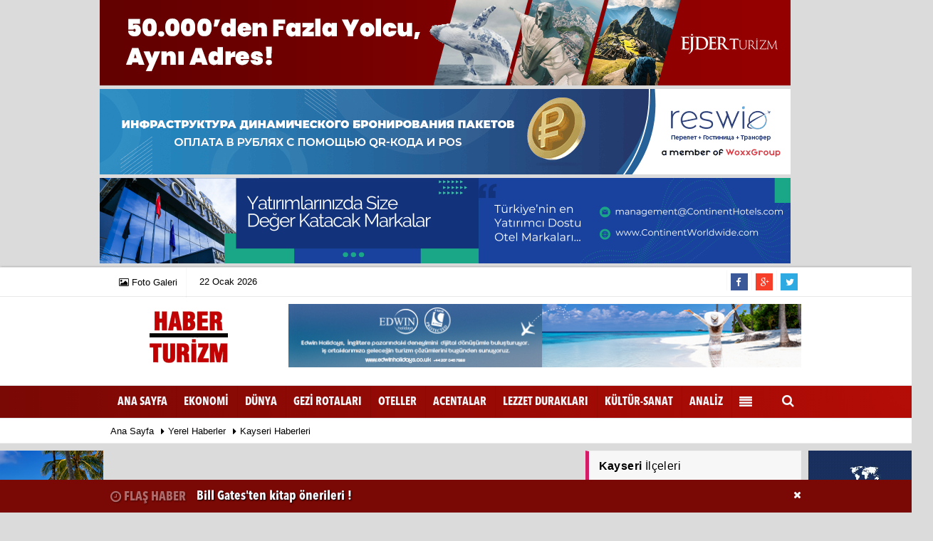

--- FILE ---
content_type: text/html; charset=UTF-8
request_url: https://www.haberturizm.com/yerel-haberler/kayseri-haberleri/
body_size: 6341
content:
 <!DOCTYPE html> <!--[if IE 9 ]> <html class="ie9" lang="tr"><![endif]--> <!--[if (gt IE 9)|!(IE)]><!--><html lang="tr"><head> <title>Kayseri Haberleri | Kayseri Haber</title> <meta name="format-detection" content="telephone=no"/> <meta charset="utf-8"> <meta name="viewport" content="width=device-width, initial-scale=1.0, maximum-scale=1.0, user-scalable=no"><meta name="description" content="Kayseri haber, Kayseri haberlerini güncel olarak okuyabilirsiniz." /><meta name="keywords" content="Kayseri haber, Kayseri haberleri, Kayseri son dakika haberler" /> <link rel="canonical" href="https://www.haberturizm.com/kayseri/" /> <meta name="content-language" content="tr"> <meta http-equiv="pragma" content="no-cache"> <meta http-equiv="content-language" content="tr"/> <meta http-equiv="X-UA-Compatible" content="IE=edge,chrome=1"/> <meta property="og:site_name" content="Haber Turizm"/> <meta property="og:title" content="Turizm Haberleri - Turizm Gazetesi - Tourism News"/> <meta property="og:description" content="Kayseri haber, Kayseri haberlerini güncel olarak okuyabilirsiniz."/> <meta property="og:image" content="https://www.haberturizm.com/images/genel/sociallogo.png"/> <meta property="og:locale" content="tr_TR"/> <meta property="og:url" content="https://www.haberturizm.com/kayseri/"/> <meta name="twitter:card" content="summary"/> <meta name="twitter:site" content="@"/> <meta name="twitter:creator" content="@"/> <meta name="twitter:url" content="https://www.haberturizm.com"/> <meta name="twitter:title" content=""/> <meta name="twitter:description" content="Kayseri haber, Kayseri haberlerini güncel olarak okuyabilirsiniz."/> <meta name="twitter:image:src" content="https://www.haberturizm.com/images/genel/sociallogo.png"/> <meta property="og:image:width" content="650"/> <meta property="og:image:height" content="360"/> <meta name="twitter:domain" content="https://www.haberturizm.com"/> <link href="https://plus.google.com/+Tumevabil" rel="author"/> <link rel="shortcut icon" type="image/x-icon" href="https://www.haberturizm.com/favicon.ico"> <meta name="theme-color" content="#b50c06"/> <link rel="stylesheet" type="text/css" media='all' href="https://www.haberturizm.com/images/template/css/style.php?v=5223980608"/> <script src="https://www.haberturizm.com/images/template/js/jquery-2.1.0.min.js"></script><meta name="google-site-verification" content="FWI89_XrMBG7U-Gb6wM3xjBAS77LkxQAuVIRVkvGe_E" /> <script type="application/ld+json">{ "@context": "http://schema.org", "@type": "BreadcrumbList", "itemListElement": [{ "@type": "ListItem", "position": 1, "item": { "@id": "https://www.haberturizm.com", "name": "Ana Sayfa" } },{ "@type": "ListItem", "position": 2, "item": { "@id": "https://www.haberturizm.com/sehirler/kayseri-haberleri/", "name": "Kayseri" } }]	} </script> </head> <body class="wide_layout"> <div class="container"><div class="row" ><div class=" mbAdsTop"><a href="https://www.haberturizm.com/advertising.php?r=49" rel="nofollow" target="_blank"><img src="https://www.haberturizm.com/images/reklam/50denZfazlaZyolculuk.png" alt="Reklam" class="img-responsive" /></a></div><div class=" mbAdsTop"><a href="https://www.haberturizm.com/advertising.php?r=109" rel="nofollow" target="_blank"><img src="https://www.haberturizm.com/images/reklam/banner.gif" alt="Reklam" class="img-responsive" /></a></div><div class=" mbAdsTop"><a href="https://www.haberturizm.com/advertising.php?r=222" rel="nofollow" target="_blank"><img src="https://www.haberturizm.com/images/reklam/ContinentPostZ970ZxZ120Zpiksel.png" alt="Reklam" class="img-responsive" /></a></div></div></div> <script> var newslettermessage = "Lütfen Mail adresinizi yazınız."; var reklamtime = "10000"; var domainname = "https://www.haberturizm.com"; </script> <div class="wrapper_container"> <header role="banner" class="header header_6"> <div class="h_top_part"> <div class="top-wide" > <div class="container"> <div class="row"> <div class="col-xs-12"> <div class="header_top mobile_menu var2"> <div class="head_weather_info"> <nav> <ul> <li> <a href="https://www.haberturizm.com/foto-galeri/" rel="external"><i class="fa fa-picture-o"></i><span> Foto Galeri</span></a> </li> </ul> </nav> </div> <div class="login_block"> <ul> <li> <span id="bugun">Bugün <script> function tarihsaat() { var b = new Date, g = b.getSeconds(), d = b.getMinutes(), a = b.getHours(), c = b.getDay(), h = b.getDate(), k = b.getMonth(), b = b.getFullYear(); 10 > a && (a = "0" + a); 10 > g && (g = "0" + g); 10 > d && (d = "0" + d); document.getElementById("bugun").innerHTML = h + " " + "Ocak Şubat Mart Nisan Mayıs Haziran Temmuz Ağustos Eylül Ekim Kasım Aralık".split(" ")[k] + " " + b + "" } function CC_noErrors() { return !0 } window.onerror = CC_noErrors; function bookmarksite(b, g) { document.all ? window.external.AddFavorite(g, b) : window.sidebar && window.sidebar.addPanel(b, g, "") } /* =========== Tarih ve Saat =========== */ tarihsaat();</script></span> </li> </ul> </div> <div class="head_weather_social widget_social_icons_header"> <nav> <ul> <li class="facebook"> <span class="tooltip_header">Facebook</span> <a href="https://www.facebook.com/Haberturizm-166082486749291/" class="fb" rel="external"> <i class="fa fa-facebook"></i> </a> </li> <li class="google_plus"> <span class="tooltip_header">Google Plus</span> <a href="https://plus.google.com/+Tumevabil" class="g_plus" rel="external"> <i class="fa fa-google-plus"></i> </a> </li> <li class="twitter"> <span class="tooltip_header">Twitter</span> <a href="https://twitter.com/haberturizm" class="twitter" rel="external"> <i class="fa fa-twitter"></i> </a> </li> </ul> </nav> </div> </div> </div> </div> </div> </div> </div> <div class="h_bot_part"> <div class="container"> <div class="row"> <div class="col-lg-3 col-md-3 col-sm-3"> <div itemprop="publisher" itemscope itemtype="https://schema.org/Organization"> <div itemprop="logo" itemscope itemtype="https://schema.org/ImageObject"> <a href="https://www.haberturizm.com" title="Turizm Haberleri - Turizm Gazetesi - Tourism News" class="f_left logo"><img src="https://www.haberturizm.com/images/genel/logo_7.png" alt="Turizm Haberleri - Turizm Gazetesi - Tourism News" width="100%" height="100%"/></a> <meta itemprop="url" content="https://www.haberturizm.com/images/genel/logo_7.png"> </div> <meta itemprop="name" content="Haber Turizm"> <meta itemprop="url" content="https://www.haberturizm.com"/> </div> </div> <div class="col-lg-9 col-md-9 col-sm-9"> <div class="row mb10"><div class="col-md-12" ><ul class="rklmSlider"><li><a href="https://www.haberturizm.com/advertising.php?r=53" rel="nofollow" target="_blank"><img src="https://www.haberturizm.com/images/reklam/728x90.png" alt="Reklam" class="img-responsive" /></a></li></ul></div></div> </div> <div class="clearfix"></div> </div> </div> </div> <div class="clearfix"></div> <div class="menu_wrap"> <div class="menu_border"> <div class="container clearfix menu_border_wrap"> <button id="menu_button">Menu</button> <nav role="navigation" class="main_menu menu_var2" itemscope="itemscope" itemtype="http://schema.org/SiteNavigationElement"> <ul> <li> <a href="https://www.haberturizm.com">Ana Sayfa</a> </li> <li><a href="https://www.haberturizm.com/ekonomi/" title="EKONOMİ" rel="external" ><span>EKONOMİ</span></a></li><li><a href="https://www.haberturizm.com/dunya/" title="DÜNYA" rel="external" ><span>DÜNYA</span></a></li><li><a href="https://www.haberturizm.com/gezi-rotalari/" title="GEZİ ROTALARI" rel="external" ><span>GEZİ ROTALARI</span></a></li><li><a href="https://www.haberturizm.com/oteller/" title="OTELLER" rel="external" ><span>OTELLER</span></a></li><li><a href="https://www.haberturizm.com/acentalar/" title="ACENTALAR" rel="external" ><span>ACENTALAR</span></a></li><li><a href="https://www.haberturizm.com/lezzet-duraklari/" title="LEZZET DURAKLARI" rel="external" ><span>LEZZET DURAKLARI</span></a></li><li><a href="https://www.haberturizm.com/kultur-sanat/" title="KÜLTÜR-SANAT" rel="external" ><span>KÜLTÜR-SANAT</span></a></li><li><a href="https://www.haberturizm.com/analiz/" title="ANALİZ" rel="external" ><span>ANALİZ</span></a></li> <li class="allcategory"> <a title="Tümü"><i class="fa fa-align-justify"></i></a> <div class='sub_menu_wrap type_2 clearfix'> <ul> <li> <a href="https://www.haberturizm.com/gundem/" title="GÜNDEM" rel="external">GÜNDEM</a> </li> <li> <a href="https://www.haberturizm.com/firmalar/" title="FİRMALAR" rel="external">FİRMALAR</a> </li> </ul> </div> </li> </ul> </nav> <div class="search-holder head_search"> <div class="search_box"> <button class="search_button button button_orange_hover"> <i class="fa fa-search"></i> </button> </div> <div class="searchform_wrap var2"> <div class="container vc_child h_inherit relative"> <form role="search" action="https://www.haberturizm.com/template/search.php" method="get"> <input type="hidden" name="token" value="7d2c4cec813fc3c943c402c2c63c1a37"> <input minlength="3" autocomplete="off" type="text" name="haber" placeholder="Haberlerde Ara..."><input type="hidden" name="type" value="1"> </form> <button class="close_search_form"> <i class="fa fa-times"></i> </button> </div> </div> </div> </div> </div> </div> </header> <div class="mobileMenux mb10"> <ul> <li> <a href="https://www.haberturizm.com/foto-galeri/"><i class="fa fa-camera"></i> Foto Galeri</a> </li> </ul> </div> <div class="clearfix"></div> <div class="breadcrumb"> <div class="container"> <div> <span><a href="https://www.haberturizm.com">Ana Sayfa</a></span> <i class="fa fa-caret-right"></i> <span><a href="https://www.haberturizm.com/yerel-haberler/">Yerel Haberler</a></span> <i class="fa fa-caret-right"></i> <span><a href="https://www.haberturizm.com/yerel-haberler/kayseri-haberleri/">Kayseri Haberleri</a></span> </div> </div> </div> <div class="content"> <style> .rtopr.verticalr { width: auto; position: absolute; background: 0; z-index: 1; text-align: left; margin-bottom: 0; } .rtopr.verticalr.rright { margin-top: 0px; right: 0%; margin-left: 495px; text-align: right; } .rtopr.verticalr.rright.rcenter { right: 50%; margin-right: 495px; text-align: right; } .rtopr.verticalr.rleft { margin-top: 0px; left: 0; margin-left: 990px; } .rtopr.verticalr.rleft.rcenter { left: 50%; margin-left: 495px; text-align: left; } .rtopr.verticalr.toprx { position: fixed; top: 240px !important; } .rtopr.verticalr.rtop { position: fixed; top: 54px !important; } .rtopr.verticalr.rleft.toprx { margin-left: 995px; } .rtopr.verticalr.rleft.rcenter.toprx { margin-left: 500px; } .rtopr.verticalr.toprx-bottom { position: absolute; } .rtopr.verticalr.toprx-top { position: absolute; margin-top: 0px; } </style> <div class="rtopr verticalr rright rcenter toprx-top" style="width: 160px; height: 600px;"> <div class="row" ><div class="col-md-12 mb10"><a href="https://www.haberturizm.com/advertising.php?r=15" rel="nofollow" target="_blank"><img src="https://www.haberturizm.com/images/reklam/160x600_5.png" alt="Reklam" class="img-responsive" /></a></div><div class="col-md-12 mb10"><a href="https://www.haberturizm.com/advertising.php?r=208" rel="nofollow" target="_blank"><img src="https://www.haberturizm.com/images/reklam/ContinentZWorldwideZBannerZ2_4.gif" alt="Reklam" class="img-responsive" /></a></div></div></div> <div class="rtopr verticalr rleft rcenter toprx-top" style="width: 160px; height: 600px;"><div class="row" ><div class="col-md-12 mb10"><a href="https://www.haberturizm.com/advertising.php?r=190" rel="nofollow" target="_blank"><img src="https://www.haberturizm.com/images/reklam/ContinentZWorldwideZBannerZ2_3_1.gif" alt="Reklam" class="img-responsive" /></a></div><div class="col-md-12 mb10"><a href="https://www.haberturizm.com/advertising.php?r=207" rel="nofollow" target="_blank"><img src="https://www.haberturizm.com/images/reklam/160x600_7.png" alt="Reklam" class="img-responsive" /></a></div></div></div> <div class="container"> <div class="row"> <main id="main" class="col-md-8 col-xs-12"> <div class="clearfix"></div> <div class="row"> <ul class="vertical" id="data"> </ul> </div> </main> <aside id="sidebar" class="col-md-4 col-md-12 col-xs-12"> <div class="row mb10"> <div class="col-md-12"> <div class="sblock CokOkunanlarRenk"> <span class="stitle b3"><b>Kayseri</b> İlçeleri<span class="f_right t1"></span></span> </div> <div class="sdiv"> <ul class="default_list_check" style="margin-top: -12px;"> <li class="f_left col-lg-6 col-md-6 col-sm-6 col-xs-6"> <a href="https://www.haberturizm.com/yerel-haberler/kayseri-akkisla-haberleri/">Akkışla</a> </li> <li class="f_left col-lg-6 col-md-6 col-sm-6 col-xs-6"> <a href="https://www.haberturizm.com/yerel-haberler/kayseri-bunyan-haberleri/">Bünyan</a> </li> <li class="f_left col-lg-6 col-md-6 col-sm-6 col-xs-6"> <a href="https://www.haberturizm.com/yerel-haberler/kayseri-develi-haberleri/">Develi</a> </li> <li class="f_left col-lg-6 col-md-6 col-sm-6 col-xs-6"> <a href="https://www.haberturizm.com/yerel-haberler/kayseri-felahiye-haberleri/">Felahiye</a> </li> <li class="f_left col-lg-6 col-md-6 col-sm-6 col-xs-6"> <a href="https://www.haberturizm.com/yerel-haberler/kayseri-hacilar-haberleri/">Hacılar</a> </li> <li class="f_left col-lg-6 col-md-6 col-sm-6 col-xs-6"> <a href="https://www.haberturizm.com/yerel-haberler/kayseri-incesu-haberleri/">İncesu</a> </li> <li class="f_left col-lg-6 col-md-6 col-sm-6 col-xs-6"> <a href="https://www.haberturizm.com/yerel-haberler/kayseri-kocasinan-haberleri/">Kocasinan</a> </li> <li class="f_left col-lg-6 col-md-6 col-sm-6 col-xs-6"> <a href="https://www.haberturizm.com/yerel-haberler/kayseri-melikgazi-haberleri/">Melikgazi</a> </li> <li class="f_left col-lg-6 col-md-6 col-sm-6 col-xs-6"> <a href="https://www.haberturizm.com/yerel-haberler/kayseri-ozvatancukur-haberleri/">Özvatan(Çukur)</a> </li> <li class="f_left col-lg-6 col-md-6 col-sm-6 col-xs-6"> <a href="https://www.haberturizm.com/yerel-haberler/kayseri-pinarbasi-haberleri/">Pınarbaşı</a> </li> <li class="f_left col-lg-6 col-md-6 col-sm-6 col-xs-6"> <a href="https://www.haberturizm.com/yerel-haberler/kayseri-sarioglan-haberleri/">Sarıoğlan</a> </li> <li class="f_left col-lg-6 col-md-6 col-sm-6 col-xs-6"> <a href="https://www.haberturizm.com/yerel-haberler/kayseri-sariz-haberleri/">Sarız</a> </li> <li class="f_left col-lg-6 col-md-6 col-sm-6 col-xs-6"> <a href="https://www.haberturizm.com/yerel-haberler/kayseri-talas-haberleri/">Talas</a> </li> <li class="f_left col-lg-6 col-md-6 col-sm-6 col-xs-6"> <a href="https://www.haberturizm.com/yerel-haberler/kayseri-tomarza-haberleri/">Tomarza</a> </li> <li class="f_left col-lg-6 col-md-6 col-sm-6 col-xs-6"> <a href="https://www.haberturizm.com/yerel-haberler/kayseri-yahyali-haberleri/">Yahyalı</a> </li> <li class="f_left col-lg-6 col-md-6 col-sm-6 col-xs-6"> <a href="https://www.haberturizm.com/yerel-haberler/kayseri-yesilhisar-haberleri/">Yeşilhisar</a> </li> </ul><div class="clearfix"></div> </div> </div> </div> <div class="row" id="blocktopnews"> <div class="col-md-12"> <div class="sblock CokOkunanlarRenk"> <span class="stitle b3"><strong>Çok Okunan</strong> Haberler</span> </div> <div class="comment_tabs side_bar_tabs"> <ul class="comments_list most-view"> <li class="post_text active"> <a href="https://www.haberturizm.com/halikarnas-balikcisi-kimdir-halikarnas-balikcisi-nin-hayati/26494/" rel="external"> <span class="hover scale_image_container"><div class="clearfix"> <span class="buttonmini catshow bannermini_button_box" style="background:#4f0c00;">KÜLTÜR-SANAT</span> </div> <img src="https://www.haberturizm.com/images/haberler/2021/08/halikarnas-balikcisi-kimdir-iste-hayat-hikayesi_t.jpg" width="300" height="170" alt="BODRUM AŞIĞI HALİKARNAS BALIKÇISI'NIN HİKAYESİNİ ANLATIYORUZ SİZLERE !" class="scale_image"/></span> <div class="wrapper"> <div class="clearfix"></div> <span class="t2">Halikarnas Balıkçısı Kimdir? Halikarnas...</span> </div> </a> </li> <li class="post_text active"> <a href="https://www.haberturizm.com/turkiye-nin-kiskandiran-guzellikteki-10-koyu/24634/" rel="external"> <span class="hover scale_image_container"><div class="clearfix"> <span class="buttonmini catshow bannermini_button_box" style="background:#4800e3;">GEZİ ROTALARI</span> </div> <img src="https://www.haberturizm.com/images/haberler/2024/08/turkiye-nin-kiskandiran-guzellikteki-10-koyu_t.jpg" width="300" height="170" alt="TÜRKİYE'NİN HER BİRİ BİRBİRİNDEN GÜZEL 10 KÖYÜNÜ SİZLER İÇİN DERLEDİK !" class="scale_image"/></span> <div class="wrapper"> <div class="clearfix"></div> <span class="t2">Türkiye'nin kıskandıran güzellikteki 10 köyü !</span> </div> </a> </li> <li class="post_text active"> <a href="https://www.haberturizm.com/bill-gates-ten-kitap-onerileri/25290/" rel="external"> <span class="hover scale_image_container"><div class="clearfix"> <span class="buttonmini catshow bannermini_button_box" style="background:#4f0c00;">KÜLTÜR-SANAT</span> </div> <img src="https://www.haberturizm.com/images/haberler/2020/07/komplo-teorilerinin-arkasindaki-isim-bill-gates-kimdir_t.png" width="300" height="170" alt="ADI KOMPLO TEORİLERİ İLE ANILAN BILL GATES'TEN KİTAP ÖNERİLERİ !" class="scale_image"/></span> <div class="wrapper"> <div class="clearfix"></div> <span class="t2">Bill Gates'ten kitap önerileri !</span> </div> </a> </li> <li class="post_text active"> <a href="https://www.haberturizm.com/turk-piramitleri-hakkinda-hic-bilmedikleriniz/25920/" rel="external"> <span class="hover scale_image_container"><div class="clearfix"> <span class="buttonmini catshow bannermini_button_box" style="background:#4f0c00;">KÜLTÜR-SANAT</span> </div> <img src="https://www.haberturizm.com/images/haberler/2021/01/turk-piramitleri-hakkinda-hic-bilmedikleriniz_t.jpg" width="300" height="170" alt="ÇİN'DE BULUNAN TÜRK PİRAMİTLERİ HAKKINDA HİÇ BİLMEDİKLERİNİZ !" class="scale_image"/></span> <div class="wrapper"> <div class="clearfix"></div> <span class="t2">Türk Piramitleri hakkında hiç bilmedikleriniz</span> </div> </a> </li> <li class="post_text active"> <a href="https://www.haberturizm.com/dunyanin-en-cok-ziyaret-edilen-ulkeleri-listesi/29684/" rel="external"> <span class="hover scale_image_container"><div class="clearfix"> <span class="buttonmini catshow bannermini_button_box" style="background:#4800e3;">GEZİ ROTALARI</span> </div> <img src="https://www.haberturizm.com/images/haberler/2023/11/dunyanin-en-cok-ziyaret-edilen-ulkeleri-listesi_t.png" width="300" height="170" alt="DÜNYANIN EN ÇOK ZİYARETÇİ ALAN 10 ÜLKESİNİ SİZLER İÇİN DERLEDİK ! " class="scale_image"/></span> <div class="wrapper"> <div class="clearfix"></div> <span class="t2">Dünyanın en çok ziyaret edilen Ülkeleri listesi </span> </div> </a> </li> <li class="post_text active"> <a href="https://www.haberturizm.com/fethiye-gezilecek-gorulecek-yerler-listesi/25461/" rel="external"> <span class="hover scale_image_container"><div class="clearfix"> <span class="buttonmini catshow bannermini_button_box" style="background:#4800e3;">GEZİ ROTALARI</span> </div> <img src="https://www.haberturizm.com/images/haberler/2020/09/fethiye-gezilecek-yerler-listesi_t.png" width="300" height="170" alt="YEMYEŞİL BİR DOĞA, MASMAVİ BİR DENİZ. İŞTE FETHİYE ... " class="scale_image"/></span> <div class="wrapper"> <div class="clearfix"></div> <span class="t2">Fethiye Gezilecek Görülecek Yerler Listesi </span> </div> </a> </li> </ul> </div> </div> </div> </aside> </div> </div> </div> <footer class="footer footer_1"> <div class="footer_top_part"> <div class="container"> <div class="row"> <div class="col-lg-4 col-md-4 col-sm-12 col-xs-12"> <div class="widget widget_newsletter form_section"> <label class="widget_title t3" for="newsletter-email">HABER BÜLTENİ</label> <form id="newsletter"> <button name="newsletter" type="submit" class="btn-email button button_white" data-type="submit"> Gönder </button> <div class="wrapper"> <input autocomplete="off" type="email" id="newsletter-email" placeholder="Mail Adresiniz" name="newsletter-email"> <input type="hidden" name="show" value="64092c67fb1717d4e9e25e6b53191fe4"> </div> <div id="sonucun"></div> </form> </div> <div class="widget widget_social_icons clearfix"> <span class="widget_title t3">SOSYAL AĞLAR</span> <ul> <li class="facebook"> <span class="tooltip">Facebook</span> <a href="https://www.facebook.com/Haberturizm-166082486749291/" class="fb" rel="external" title="https://www.facebook.com/Haberturizm-166082486749291/"> <i class="fa fa-facebook"></i> </a> </li> <li class="google_plus"> <span class="tooltip">Google Plus</span> <a href="https://plus.google.com/+Tumevabil" class="g_plus" rel="external" title="https://plus.google.com/+Tumevabil"> <i class="fa fa-google-plus"></i> </a> </li> <li class="youtube"> <span class="tooltip">Youtube</span> <a href="https://www.youtube.com/watch?v=g8wDMiu8deU" class="you_tube" rel="external" title="https://www.youtube.com/watch?v=g8wDMiu8deU"> <i class="fa fa-youtube-play"></i> </a> </li> <li class="twitter"> <span class="tooltip">Twitter</span> <a href="https://twitter.com/haberturizm" class="twitter" rel="external" title="https://twitter.com/haberturizm"> <i class="fa fa-twitter"></i> </a> </li> <li class="instagram"> <span class="tooltip">Instagram</span> <a href="https://www.instagram.com/haberturizm16/?hl=tr" class="instagram" rel="external" title="https://www.instagram.com/haberturizm16/?hl=tr"> <i class="fa fa-instagram"></i> </a> </li> <li class="linkedin"> <span class="tooltip">LinkedIn</span> <a href="https://www.linkedin.com/in/haber-turizm-58b773128/" class="linkedin" rel="external" title="https://www.linkedin.com/in/haber-turizm-58b773128/"> <i class="fa fa-linkedin"></i> </a> </li> <li class="xing"> <span class="tooltip">Xing</span> <a href="http://www.xing.com" class="xing" rel="external" title="http://www.xing.com"> <i class="fa fa-xing"></i> </a> </li> <li class="flickr"> <span class="tooltip">Flickr</span> <a href="http://www.flickr.com" class="flickr" rel="external" title="http://www.flickr.com"> <i class="fa fa-flickr"></i> </a> </li> <li class="Tumblr"> <span class="tooltip">Tumblr</span> <a href="https://www.tumblr.com" class="tumblr" rel="external" title="http://www.tumblr.com"> <i class="fa fa-tumblr"></i> </a> </li> </ul> </div> </div> <div class="col-lg-4 col-md-4 col-sm-12 col-xs-12"> <div class="widget footerx widget_categories"> <ul class="categories_list"> <li> <ul> <li><a href="https://www.haberturizm.com/ekonomi/" title="EKONOMİ" rel="external">EKONOMİ</a></li><li><a href="https://www.haberturizm.com/dunya/" title="DÜNYA" rel="external">DÜNYA</a></li><li><a href="https://www.haberturizm.com/gezi-rotalari/" title="GEZİ ROTALARI" rel="external">GEZİ ROTALARI</a></li><li><a href="https://www.haberturizm.com/oteller/" title="OTELLER" rel="external">OTELLER</a></li><li><a href="https://www.haberturizm.com/acentalar/" title="ACENTALAR" rel="external">ACENTALAR</a></li><li><a href="https://www.haberturizm.com/lezzet-duraklari/" title="LEZZET DURAKLARI" rel="external">LEZZET DURAKLARI</a></li><li><a href="https://www.haberturizm.com/kultur-sanat/" title="KÜLTÜR-SANAT" rel="external">KÜLTÜR-SANAT</a></li><li><a href="https://www.haberturizm.com/analiz/" title="ANALİZ" rel="external">ANALİZ</a></li> </ul> </li> </ul> </div> </div> <div class="col-lg-4 col-md-4 col-sm-12 col-xs-12"> <div class="widget footerx widget_categories"> <ul class="categories_list"> <li> <ul> <li> <a href="https://www.haberturizm.com/hava-durumu/" rel="external" title="Hava Durumu">Hava Durumu</a> </li> <li> <a href="https://www.haberturizm.com/foto-galeri/" rel="external" title="Foto Galeri">Foto Galeri</a> </li> <li> <a href="https://www.haberturizm.com/ilanlar/" rel="external" title="İlanlar">İlanlar</a> </li> <li> <a href="https://www.haberturizm.com/yerel-haberler/" rel="external" title="Yerel Haberler">Yerel Haberler</a> </li> </ul> </li> </ul> <div class="sanalbasin"> </div> <div class="iyad"> </div> </div> </div> </div> </div> </div> <hr/> <div class="footer_bottom_part"> <div class="container clearfix"> <p> <em>Sitemizde bulunan yazı , video, fotoğraf ve haberlerin her hakkı saklıdır.<br>İzinsiz veya kaynak gösterilemeden kullanılamaz.</em> </p> <div class="mobile_menu"> <nav> <ul> <li><a href="https://www.haberturizm.com/rss.html" title="RSS" rel="external">RSS</a></li><li><a href="https://www.haberturizm.com/kunye.html" title="Künye" rel="external">Künye</a></li><li><a href="https://www.haberturizm.com/veri-politikasi.html" title="Veri Politikası" rel="external">Veri Politikası</a></li><li><a href="https://www.haberturizm.com/gizlilik-ilkesi.html" title="Gizlilik İlkesi" rel="external">Gizlilik İlkesi</a></li><li><a href="https://www.haberturizm.com/iletisim.html" title="İletişim" rel="external">İletişim</a></li> </ul> </nav> </div> </div> </div> <div class="footer_bottom_part"> <div class="container clearfix"> <div class="mobile_menu2" style="margin-top:-15px;"> <nav> <ul> <li> <strong></strong> </li> </ul> </nav> </div> <div class="mobile_menu" style="margin-top:-20px;margin-right:10px;"> <nav> <ul> <li> <a href="https://www.tumeva.com" rel="external" title="https://www.tumeva.com">Yazılım: Tumeva Bilişim</a> </li> </ul> </nav> </div> </div> </div> </footer> <div id="flashfixed"><div id="flashaber"><div class="container"><div class="f-baslik"><i class="fa fa-clock-o hidden-xs hidden-sm"></i> <span class="hidden-xs hidden-sm">FLAŞ HABER</span></div><div class="f-haber"><a href="https://www.haberturizm.com/bill-gates-ten-kitap-onerileri/25290/" title="Bill Gates'ten kitap önerileri !" rel="external">Bill Gates'ten kitap önerileri !</a></div><button type="button" class="btn btn-sm pull-right" style="background: #7a0804;color: #f5f6fa;float: right;font-size: 0.7em;line-height: 42px;" onclick="$(this).parent().parent().hide()" title="Kapat"><i class="fa fa-times"></i></button></div></div></div> </div> <script src="https://www.haberturizm.com/images/template/js/bootstrap.min.js?v=5223980608"></script> <script src="https://www.haberturizm.com/images/template/js/script.min.js?v=5223980608"></script> <script src="https://www.haberturizm.com/images/template/js/bxslider.min.js?v=5223980608"></script> <script src="https://www.haberturizm.com/images/template/js/jquery-ui.min.js?v=5223980608"></script> <script src="https://www.haberturizm.com/images/template/js/link.js?v=5223980608"></script> <script src="https://www.haberturizm.com/images/template/js/jquery.lazyload.min.js" defer></script><script> $(function () { $("img.lazy").lazyload({ effect: "fadeIn" }); $("aside img.lazy").lazyload({ effect: "fadeIn" }); });</script> <style type="text/css"> #categoryopancity { background: ; z-index: -1; position: absolute; opacity: 0.6; width: 100%; height: 100%; } #categoryopac { opacity: 1; } </style> <meta name="google-site-verification" content="FWI89_XrMBG7U-Gb6wM3xjBAS77LkxQAuVIRVkvGe_E" /><script> (function(i,s,o,g,r,a,m){i['GoogleAnalyticsObject']=r;i[r]=i[r]||function(){ (i[r].q=i[r].q||[]).push(arguments)},i[r].l=1*new Date();a=s.createElement(o), m=s.getElementsByTagName(o)[0];a.async=1;a.src=g;m.parentNode.insertBefore(a,m) })(window,document,'script','//www.google-analytics.com/analytics.js','ga'); ga('create', '', 'auto'); ga('send', 'pageview');</script> <script defer src="https://static.cloudflareinsights.com/beacon.min.js/vcd15cbe7772f49c399c6a5babf22c1241717689176015" integrity="sha512-ZpsOmlRQV6y907TI0dKBHq9Md29nnaEIPlkf84rnaERnq6zvWvPUqr2ft8M1aS28oN72PdrCzSjY4U6VaAw1EQ==" data-cf-beacon='{"version":"2024.11.0","token":"f5f9d81a2ab74478bad493f028bdecf8","r":1,"server_timing":{"name":{"cfCacheStatus":true,"cfEdge":true,"cfExtPri":true,"cfL4":true,"cfOrigin":true,"cfSpeedBrain":true},"location_startswith":null}}' crossorigin="anonymous"></script>
</body> </html>